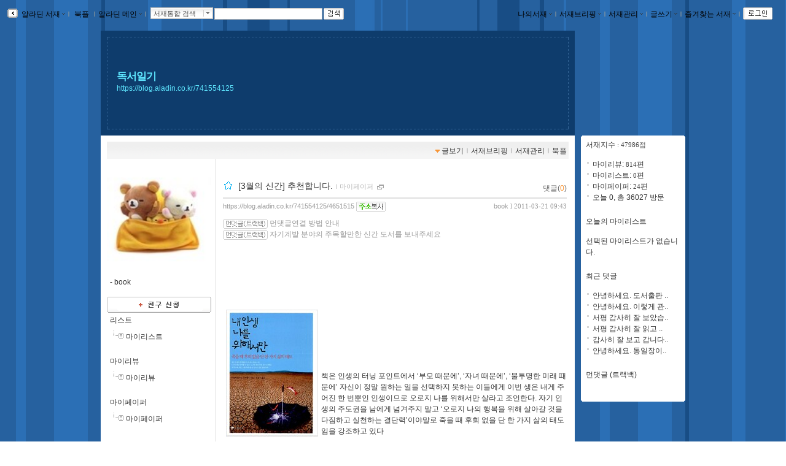

--- FILE ---
content_type: text/html; charset=utf-8
request_url: https://blog.aladin.co.kr/741554125/4651515
body_size: 98835
content:


<!DOCTYPE html PUBLIC "-//W3C//DTD XHTML 1.0 Transitional//EN" "http://www.w3.org/TR/xhtml1/DTD/xhtml1-transitional.dtd">
<html xmlns="http://www.w3.org/1999/xhtml">
<head id="ctl00_ctl00_MasterPageHead"><title>
	[알라딘서재][3월의 신간] 추천합니다.
</title><meta http-equiv="Content-Type" content="text/html; charset=UTF-8" />
    <script type="text/javascript" language="javascript" src="/js/prototype.js"></script>
    <script type="text/javascript" language="javascript" src="/js/common.js"></script>
    <script type="text/javascript" language="javascript" src="/js/swfobject.js"></script>
    <script type="text/javascript" language="javascript" src="/js/blog2.js?ver=20231010"></script>
    <script type="text/javascript" src="/js/alajax.js"></script>
    <script type="text/javascript" language="javascript" src="/js/ModalPopup.js"></script>   
    <script type="text/javascript" language="javascript" src="/js/mylistForm.js"></script> 
    <script type="text/javascript" language="javascript" src="/js/commentForm.js?ver=20081218"></script>
    <script type="text/javascript" language="javascript" src="/js/trackbackForm.js"></script>
   
    <script type="text/javascript" src="/js/jquery-1.4.2.min.js"></script>
    <script type="text/javascript">
        var $j = jQuery.noConflict();
    </script>
    <link rel="stylesheet" media="screen" type="text/css" href="/ucl_editor/css/skin/setting/layer.css" /> 

    <!-- 페이지에 필요한 스타일 시트 또는 자바스트립 링크 설정영역 -->
    
   <!-- Comment:::Three Menu Layout -->
   
    <!-- 검색엔진에서 페이퍼 저장되지 않도록 처리 //-->
    <meta name="robots" content="noarchive">
    
    <meta http-equiv="X-UA-Compatible" content="IE=Edge" /><meta name="viewport" content="width=device-width, initial-scale=1.0" /><meta name="title" content="[3월의 신간] 추천합니다." /><meta property="og:url" content="https://blog.aladin.co.kr/741554125/4651515" /><meta property="og:image" content="https://image.aladin.co.kr/product/886/17/cover200/8960864293_2.jpg" /><meta name="twitter:image" content="https://image.aladin.co.kr/product/886/17/cover200/8960864293_2.jpg" /><meta property="description" content="책은 인생의 터닝 포인트에서 ‘부모 때문에’, ‘자녀 때문에’, ‘불투명한 미래 때문에’ 자신이 정말 원하는 일을 선택하지 못하는 이들에게 이번 생은 내게 주어진 한 번뿐인 인생이..." /><meta property="og:description" content="책은 인생의 터닝 포인트에서 ‘부모 때문에’, ‘자녀 때문에’, ‘불투명한 미래 때문에’ 자신이 정말 원하는 일을 선택하지 못하는 이들에게 이번 생은 내게 주어진 한 번뿐인 인생이..." /><meta name="keywords" content="book,독서일기,알라딘서재" /><meta name="twitter:description" content="책은 인생의 터닝 포인트에서 ‘부모 때문에’, ‘자녀 때문에’, ‘불투명한 미래 때문에’ 자신이 정말 원하는 일을 선택하지 못하는 이들에게 이번 생은 내게 주어진 한 번뿐인 인생이..." /><meta property="og:type" content="article"/><meta property="og:site_name" content="알라딘서재"/><meta property="og:title" content="[3월의 신간] 추천합니다." /><meta name="twitter:card" content="summary" /><meta name="twitter:title" content="[3월의 신간] 추천합니다." /><meta name="twitter:url" content="https://blog.aladin.co.kr/741554125/4651515" /><link rel="canonical" href="https://blog.aladin.co.kr/741554125/4651515" />
    <script type="application/ld+json">{"@context": "https://schema.org","@type": "BlogPosting","image": [
            "https://image.aladin.co.kr/product/886/17/cover200/8960864293_2.jpg"
        ],"url": "https://blog.aladin.co.kr/741554125/4651515","dateCreated": "2011-03-21T09:43:00+09:00","datePublished": "2011-03-21T09:43:00+09:00","headline": "[3월의 신간] 추천합니다.","name": "[3월의 신간] 추천합니다.","description": "책은 인생의 터닝 포인트에서 ‘부모 때문에’, ‘자녀 때문에’, ‘불투명한 미래 때문에’ 자신이 정말 원하는 일을 선택하지 못하는 이들에게 이번 생은 내게 주어진 한 번뿐인 인생이...","identifier": "/741554125/4651515","author": {
            "@type": "Person",
            "name": "book",
            "url": "https://blog.aladin.co.kr/741554125"
        },"publisher": {
        "@type": "Organization",
        "name": "독서일기",
        "url": "https://blog.aladin.co.kr/town",
        "logo": {
           "@type": "ImageObject",
           "url": "https://image.aladin.co.kr/img/logo_big.jpg" 
         }
      },"mainEntityOfPage": {
            "@type": "WebPage",
            "@id": "https://blog.aladin.co.kr/741554125/4651515"
        },"isAccessibleForFree": true}</script>

   
    <script type="text/javascript" src="/js/jsdomain.js"></script>
    <link rel="stylesheet" type="text/css" href="/ucl_editor/css/paperview.css" /> 
    <script type="text/javascript">
        function toggleMoreLess(oid){
            $j('#' +oid).toggle();
        }

        //20170201 시스템공지
        //window.open('http://blog.aladin.co.kr/ucl_editor/blog/popup20170201.html', 'blog', 'toolbar=no,location=no,directories=no, status=no,menubar=no,scrollbars=yes,resizable=yes,width=410,height=235,top = 0,left=0');

    </script>
       <!--좋아요,리스트 레이어-->
        <script type="text/javascript" src="/bookple/js/book.js?ver=2026012108"></script>
        <link rel="stylesheet" type="text/css" href="/ucl_editor/css/bookple/pcBlog.css" /> 
        

<!--리스트 레이어-->
<div id="divDarkMask" style="display:none;border:solid 0px red">
    <div style="z-index: 100; position: fixed; top: 0px; width: 100%; height: 100%; background-color: #000; filter:alpha(opacity=30); opacity:0.3;"></div>
    <div id="divLayerBodyPosition" style="display:;z-index: 100; position: fixed; margin: 0 auto; width: 100%;  height: 0px; border:solid 0px blue;"> <!-- margin: 0 auto; center 정렬-->        <!---------------------------------------> 
           <!--유형1. 팝업리스트-->
           <div id="divLayerLoading" style="margin-left: auto; margin-right: auto;display:">
                <div class="layer_box3 box_shadow" style="border:0px red solid;background-color:white"> 
                    <span>Loading...</span>
                </div>
            </div>
            <div id="divLayerBody" style="display:none;"></div> 
           <!--//팝업리스트-->

           <!--유형2. 카렌더-->
            <div id="calendarLayer" class="layer_box"  style="border:solid 0px red;width:440px; z-index: 1100; position: fixed; top: 20%; left: 50%; margin: -100px 0px 0px -300px; display: none;""></div>
           <!--//카렌더-->
        <!--------------------------------------->
    </div>
</div>
<!--//리스트 레이어-->


       <!--//좋아요,리스트 레이어-->

   <script type="text/javascript">var blog_layout = 2;</script>
   <link rel="stylesheet" media="screen" type="text/css" href="/ucl_editor/css/skin/setting/Layout/three.css" />
 
    
    <style type="text/css">
        a.toplayer:link { color:#333; display:block; text-decoration:none; font-size:11px; }
        a.toplayer:visited {color:#333; display:block;text-decoration:none; font-size:11px; }
        a.toplayer:hover { background-color:#E8E8E8; color:#333; display:block;text-decoration:none; font-size:11px; }
    </style>
  
    <script type="text/javascript">
        //이미지 크게 보기
        function PopUpExpandImg(imgsrc) {
            $('imgShow').src = imgsrc;
            ModalPopup.show('imModalPopup', {});
            if ($('imgShow').width > 1000) { $('imgShow').width = 1000; }
            $('imModalPopup').style.width = $('imgShow').width + 'px';
            ModalPopup.hide('imModalPopup', {});
            ModalPopup.show('imModalPopup', {});
        }

        window.addEventListener('click', (e) => {
            if (e.target.id === 'maskBgImg') {
                ModalPopup.hide('imModalPopup', {});
            }
        });
   </script>
   
<style type='text/css'>@import url('/ucl_editor/css/skin/skin_default.css?ver=20260121');
@import url('/ucl_editor/css/skin/setting/font/Default.css?ver=20260121');
@import url('/ucl_editor/css/skin/setting/list/Default.css');
@import url('/ucl_editor/css/skin/setting/talk/Default.css');





#menu_link {background:url( 'http://image.aladin.co.kr/img/blog2/skin/default_01.gif'); margin: 0px 10px 0 10px;} #menu_link_space {padding-top: 10px; background-color: #FFFFFF;} #containerbody {background-color: #FFFFFF; } #titletopround {display:none;} #containertopround {display:none;} #containerbottomround {display:none;} 
 body{ background-color:#FFFFFF;background-image:url('http://image.aladdin.co.kr/img/blog2/skin/setting/bg/bgp_308_2.gif');background-repeat:repeat;} 
#header {background-color:;background-image:url('http://image.aladdin.co.kr/img/blog2/skin/setting/titlebg/tbg_308.gif');height:171px;background-repeat:no-repeat; } #headerTable td{ padding:10px 24px 10px 24px;vertical-align:middle; text-align:left; } #headerBorder { height:171px;} 
#header h1{ color:#5FE7FF;font-size:13pt;; line-height: 0.8em;}#hk { color:#5FE7FF;padding: 4px 0px 0px 0px;}
a.header:link { color:#5FE7FF;} 
a.header:visited  { color:#5FE7FF;} 
a.header:hover  { color:#FFFFFF;} 
a.hk:link  { color:#5FE7FF;} 
a.hk:visited  { color:#5FE7FF;} 
a.hk:hover  { color:#FFFFFF;} 

a.bg_none:link  { color:#000000;} 
a.bg_none:visited  { color:#000000;} 
a.bg_none:hover  { color:#000000;} 
.topcolor { color:#A5A49A;} 

.sidebar {margin-top:0px;}.sidebarbody{background-color:#FFFFFF;}.sidebarround{}
</style><link rel="alternate" type="application/rss+xml" title="독서일기 (book 서재)" href="https://blog.aladin.co.kr/741554125/rss" /></head>
<body id="BlogBody">
<!-- swf object를 이용하여 묻지않고 클립보드 복사 지원 st-->
<div id='flasharea'></div>
<script type="text/javascript">
    //클립보드복사 
    var so = new SWFObject("/js/cliputil.swf", "cliputil", "0", "0", "8", "#FFFFFF", true);
    so.addParam("allowScriptAccess", "always");
    so.write("flasharea");
</script>  
<!-- swf object를 이용하여 묻지않고 클립보드 복사 지원 end-->
<!-- form 태그의 id="BlogForm" 는 절대 변경 금지(skin fixed)-->
<form name="aspnetForm" method="post" action="./4651515" id="aspnetForm">
<div>
<input type="hidden" name="__EVENTTARGET" id="__EVENTTARGET" value="" />
<input type="hidden" name="__EVENTARGUMENT" id="__EVENTARGUMENT" value="" />
<input type="hidden" name="__VIEWSTATE" id="__VIEWSTATE" value="/[base64]/[base64]/[base64]/[base64]/E2h9JwGnRV" />
</div>

<script type="text/javascript">
//<![CDATA[
var theForm = document.forms['aspnetForm'];
if (!theForm) {
    theForm = document.aspnetForm;
}
function __doPostBack(eventTarget, eventArgument) {
    if (!theForm.onsubmit || (theForm.onsubmit() != false)) {
        theForm.__EVENTTARGET.value = eventTarget;
        theForm.__EVENTARGUMENT.value = eventArgument;
        theForm.submit();
    }
}
//]]>
</script>


<script src="/WebResource.axd?d=lsXCLjc7uulL8bkWRDneDDfYoU20taAeJfB3C26vOaRNKXs1XRGP-Zl9BZoTMQLYqZ5VfPEjz4JgN3RZ2lB_f2-bRgo1&amp;t=637110572437816177" type="text/javascript"></script>


<script src="/js/alajax.js" type="text/javascript"></script>
<script type="text/javascript">
//<![CDATA[

                function BookMark() {
                    this._name = "BookMark"; 
                    this._paperId = 0;
                    this._req = '';
                }
                
                BookMark.prototype = {
                    'succ' : function (isBookMark){
                        var els = [$('imgBookMark_'+this._paperId+'b'), $('imgBookMark_'+this._paperId+'s')];

                        for(var i=0; i<els.length; i++){
                            el = els[i];
                            if(!el) continue;
                            
                            if(isBookMark){
                                el.src = el.src.replace('off.gif', 'on.gif');
                                el.alt = '북마크해제';
                            } else {
                                el.src = el.src.replace('on.gif', 'off.gif');
                                el.alt = '북마크하기';
                            }
                        }
                    },
                    
                    'fail' : function (errMsg){
                        alert("실패하였습니다:\n" + errMsg);
                    },
                    
                    'setBookMark' : function (paperId){
                        try {
                            this._paperId = paperId;
                            var par = { 'paperId':paperId };

                            var succ = this.succ.bind(this);
                            var fail = this.fail.bind(this);
                            this._req = Alajax.invoke( "AP", "SetBookMark", par, succ, fail);
                        } catch(ex) {
                            alert('error:'+ex);
                        }
                    }          
                }
            //]]>
</script>

<script src="/js/pageLoadingMsg.js" type="text/javascript"></script>
<script src="/js/paperRecom.js?dummy=20130402" type="text/javascript"></script>
<script src="/js/goodsLayer.js?dummy=20150907" type="text/javascript"></script>
<script src="/ScriptResource.axd?d=htZB3dUYIPjT9mtXlOHViWQuvsBYSJ-_dleSB9n6Q3QnrtvRg3FyAcRpwgotOz8r5NXHo-XEAGpYOtPtKpexOUBmuPdLBwKhbG0w1cHwSyx9DjZC8oGEYqLF2dVu7Y7nGpRjK5QKrsYqLxfcMVe7QcLSumc1&amp;t=ffffffffe6d5a9ac" type="text/javascript"></script>
<script src="/ScriptResource.axd?d=-WYGG_0SzC1qV56l7FSDNrZ5ljZ4RquQQ9eHVbB5P5KSxT90j_V-HYwusUFIVxQzxrvz0wg_QKUX8zrw0IVnrBVnl133Cc_FoYkdKcyOyxReKyNyJrZri9PJhObsBWzeRmhB4h64bLKKENcM6dSxGjYlWGcuSZxntSAHj-Z2-hPYGj8u0&amp;t=ffffffffe6d5a9ac" type="text/javascript"></script>
<div id="imModalPopup" name="imModalPopup" style="display:none; padding:5px; height:350px;">
   <img id="imgShow"  style='cursor:pointer;' onclick="ModalPopup.hide('imModalPopup');" />
</div> 


<script type="text/javascript">
//<![CDATA[
Sys.WebForms.PageRequestManager._initialize('ctl00$ctl00$scriptManager', 'aspnetForm', [], [], [], 90, 'ctl00$ctl00');
//]]>
</script>


<!-- main contents start -->

    <div class="Topbar">
        <!-- top menu start -->
        
 
 <!--211.111.219.13//-->
  
 <script type="text/javascript">
    var IS_ALADDIN_VALIDLOGIN = false;
 </script>

<script language="javascript">
//	function DisplayShow(elName){    $(elName).style.display = "block";   }
//	function DisplayHide(elName){	 $(elName).style.display = "none";	  }
	
	function Target_Set(targetname, stname)
	{      
	    stname=stname.replace("&","&amp;");
	    
        if (targetname=='Line')
        {
	        $('SearchTarget').value = 'Talktalk';
	        $('st_name').innerHTML = '서재통합 검색';
        }
        else
        {
	        $('SearchTarget').value = targetname;
	        $('st_name').innerHTML = stname;
        }        
        Element.hide( $('ctl00_ctl00_Body_ucHeader_LayerSearch'));
        $('SearchWord').select();
        $('SearchWord').focus();
	}
    
    // 검색 - GET 방식으로 변경
    function QSSubmit()
    {     
        var url = "";
        url += "https://www.aladin.co.kr/search/wsearchresult.aspx";
        url += "?SearchTarget=" + $('SearchTarget').value;
        url += "&SearchWord=" + escape($('SearchWord').value);
         
		window.location = url;		
		return false;
	} 
</script>

<div class="Topbar" id="topbar" style="border:0px solid red;height:20px;">
    <div class="topbox" id="topbox">
        <div class="toggle" style="margin-top:2px;_margin-top:1px;">
            <a href="javascript:return false;" class="bg_none" onclick="javascript:toggleToolbar(); return false;">
                <img src="https://image.aladin.co.kr/img/blog2/button/topbar_open.gif" style="vertical-align:middle;" alt="툴바보이기" id="toolbarToggleButton" />
            </a>
        </div>
    </div>
    
    <div class="fl" id="topbox_1" style="display:none">
         <div id="divAladdin" class="fl" style="margin-top:2px;" onmouseover="Element.show( $('ctl00_ctl00_Body_ucHeader_LayerAladdin'));" onmouseout="Element.hide( $('ctl00_ctl00_Body_ucHeader_LayerAladdin'));">
            <a href="/town" class="bg_none" style="margin-top:3px;">&nbsp;알라딘 서재<img src="https://image.aladin.co.kr/img/blog2/skin/setting/toolbar/black//top_arrow.gif" class="BlogSkinToolbarEnabled" /></a><span class="topcolor">ｌ</span><br />
            <div id="ctl00_ctl00_Body_ucHeader_LayerAladdin" style="left:28px; position:absolute; display:none; margin-top:-3px;">
	
                <table width="115" border="0" cellspacing="0" cellpadding="0">
                    <tr>
                        <td width="6"><img src="https://image.aladin.co.kr/img/blog2/toplayer_c01.gif" width="6" height="6"></td>
                        <td background="https://image.aladin.co.kr/img/blog2/toplayer_bg01.gif"><img src="https://image.aladin.co.kr/img/common/space.gif" width="1" height="1"></td>
                        <td width="6"><img src="https://image.aladin.co.kr/img/blog2/toplayer_c02.gif" width="6" height="6"></td>
                    </tr>
                    <tr>
                    <td background="https://image.aladin.co.kr/img/blog2/toplayer_bg02.gif"><img src="https://image.aladin.co.kr/img/common/space.gif" width="1" height="1"></td>
                    <td>
                        <table width="100%" border="0" cellspacing="0" cellpadding="0" bgcolor="white">
                        <tr onMouseOver="this.style.backgroundColor='#E8E8E8'" onMouseOut="this.style.backgroundColor=''">
                            <td height="18"><a class="toplayer" href="/town/expert/library">&nbsp;명예의 전당</a></td>
                        </tr>
                        <tr onMouseOver="this.style.backgroundColor='#E8E8E8'" onMouseOut="this.style.backgroundColor=''">
                            <td height="18"><a class="toplayer" href="http://www.aladin.co.kr/shop/book/wbloggerbestseller.aspx">&nbsp;블로거 베스트셀러</a></td>
                        </tr>
                         
                        
                        
                        
                        <tr onMouseOver="this.style.backgroundColor='#E8E8E8'" onMouseOut="this.style.backgroundColor=''">
                            <td height="18"><hr style='border-top:0.1px solid #dadada;' size='0' width="92%" /></td>
                        </tr>
                        <tr onMouseOver="this.style.backgroundColor='#E8E8E8'" onMouseOut="this.style.backgroundColor=''">
                            <td height="18"><a class="toplayer" href="/town/contents/review">&nbsp;최근 서재글</a></td>
                        </tr>
                        <tr onMouseOver="this.style.backgroundColor='#E8E8E8'" onMouseOut="this.style.backgroundColor=''">
                            <td height="18"><a class="toplayer" href="/town/winner">&nbsp;이달의 당선작</a></td>
                        </tr>
                        <tr onMouseOver="this.style.backgroundColor='#E8E8E8'" onMouseOut="this.style.backgroundColor=''">
                            <td height="18"><a class="toplayer" href="/town/tag">&nbsp;인기태그</a></td>
                        </tr>
                        </table>                        
                    </td>
                    <td background="https://image.aladin.co.kr/img/blog2/toplayer_bg03.gif"><img src="https://image.aladin.co.kr/img/common/space.gif" width="1" height="1"></td>
                    </tr>
                    <tr>
                        <td><img src="https://image.aladin.co.kr/img/blog2/toplayer_c03.gif" width="6" height="6"></td>
                        <td background="https://image.aladin.co.kr/img/blog2/toplayer_bg04.gif"><img src="https://image.aladin.co.kr/img/common/space.gif" width="1" height="1"></td>
                        <td><img src="https://image.aladin.co.kr/img/blog2/toplayer_c04.gif" width="6" height="6"></td>
                    </tr>
                  </table>
                  
                  
                  
                
                
                <!--
                <table cellpadding="0" cellspacing="0" width="100%" class="LayerTownBlog" ><tr><td>
                     <ul>
                        <li><a class="gl3" href="/town/expert/library">&nbsp;명예의 전당</a></li>
                        <li><a class="gl3" href="http://www.aladdin.co.kr/shop/book/wbloggerbestseller.aspx">&nbsp;블로거 베스트셀러</a></li>
                        <li><a class="gl3" href="/town/themecafe">&nbsp;테마카페</a></li>
                        <li><hr style='border-top:0.1px solid #dadada;' size='0' width="92%" /></li>
                        <li><a class="gl3" href="/town/contents/review">&nbsp;최근 서재글</a></li>
                        <li><a class="gl3" href="/town/winner">&nbsp;이주의 당선작</a></li>
                        <li><a class="gl3" href="/town/tag">&nbsp;인기태그</a></li>
                     </ul>
                </td></tr>
                </table>
                <table class="LayerTownBlogbt">
                <tr><td></td></tr>
                </table>          
                -->
                    
            
</div>
        </div> 
       
        <div id="divBookple" class="fl" style="margin-top:2px;">
            <a href="https://bookple.aladin.co.kr/newsfeed" class="bg_none" style="margin-top:3px;">&nbsp;북플&nbsp;</a><span class="topcolor">ｌ</span>
        </div>

        
     
   
        
        
        <div id="divDirect" onload="setMarginTop(this);" class="fl" onmouseover="Element.show( $('ctl00_ctl00_Body_ucHeader_LayerDirect'));" onmouseout="Element.hide( $('ctl00_ctl00_Body_ucHeader_LayerDirect'));" onclick="blur();">
            <a href="http://www.aladin.co.kr" class="bg_none" >알라딘 메인<img src="https://image.aladin.co.kr/img/blog2/skin/setting/toolbar/black//top_arrow.gif" class="BlogSkinToolbarEnabled" /></a><span class="topcolor">ｌ</span><br /> 
            <div id="ctl00_ctl00_Body_ucHeader_LayerDirect" style="left:260x; position:absolute; display:none; margin-top:-3px;">
	
                <table cellpadding="0" cellspacing="0" width="100%" class="LayerMyBlog"><tr><td>
                     <ul>
                        <li><a class="gl3" href="https://www.aladin.co.kr/home/wbookmain.aspx">&nbsp;국내도서</a></li>
                        <li><a class="gl3" href="https://www.aladin.co.kr/home/webookmain.aspx">&nbsp;전자책</a></li>
                         <li><a class="gl3" href="https://www.aladin.co.kr/home/wforeignmain.aspx">&nbsp;외국도서</a></li><li><a class="gl3" href="https://www.aladin.co.kr/home/wonlymain.aspx">&nbsp;알라딘굿즈</a></li>
                        <li><a class="gl3" href="https://www.aladin.co.kr/home/wusedshopmain.aspx">&nbsp;온라인중고</a></li>      
                        <li><a class="gl3" href="http://off.aladin.co.kr/usedstore/wgate.aspx">&nbsp;중고매장</a></li>
                        <li><a class="gl3" href="https://www.aladin.co.kr/home/wmusicmain.aspx">&nbsp;음반</a></li>
                        <li><a class="gl3" href="https://www.aladin.co.kr/home/wdvdmain.aspx">&nbsp;블루레이</a></li>
                        <li><a class="gl3" href="https://www.aladin.co.kr/home/wcoffeemain.aspx">&nbsp;커피</a></li>
                        
                        <!--li><a class="gl3" href="https://www.aladin.co.kr/home/wbeautymain.aspx">&nbsp;화장품</a></li>
                        <li><a class="gl3" href="https://www.aladin.co.kr/home/wgiftmain.aspx">&nbsp;GIFT</a></li-->
                        
                        <li><hr style='border-top:0.1px solid #dadada;' size='0' width="90%" /></li>
                        <li><a class="gl3" href="http://www.aladin.co.kr/shop/wbasket.aspx">&nbsp;장바구니</a></li>
                        <li><a class="gl3" href="https://www.aladin.co.kr/account/wmaininfo.aspx?pType=OrdersHistoryList">&nbsp;주문조회</a></li>
                        <li><a class="gl3" href="https://www.aladin.co.kr/account/wmaininfo.aspx?pType=MyAccount">&nbsp;나의계정</a></li>
                        <li><a class="gl3" href="https://www.aladin.co.kr/cs_center/wcs_main.aspx">&nbsp;고객센터</a></li>
                        <li><a class="gl3" href="https://www.aladin.co.kr/jiny/wmain.aspx">&nbsp;추천마법사</a></li>
                     </ul>
                </td></tr>
                </table>
                <table class="LayerMyBlogbt">
                <tr><td></td></tr>
                </table>                
                
            
</div>
        </div>
        
        <div class="fulldownbox" onmouseover="Element.show( $('ctl00_ctl00_Body_ucHeader_LayerSearch'));" onmouseout="Element.hide( $('ctl00_ctl00_Body_ucHeader_LayerSearch'));" style="cursor: hand">
            <div id="st_name" class="fl">서재통합 검색</div>
            <div id="st_image" class="fr" style="padding-top:1px;">
                <a href="javascript:return false;" class="bg_none"><img src="https://image.aladin.co.kr/img/blog2/button/front_down.gif" style="vertical-align: bottom" /></a>
            </div><br />
            <div id="ctl00_ctl00_Body_ucHeader_LayerSearch" style="position:relative; display:none; margin-top:-0px; margin-left:-5px;">
	
                <table cellpadding="0" cellspacing="0" width="100%" class="LayerSearch"><tr><td>
                    <ul><li><A class="gl3" href="javascript:Target_Set('All','통합검색');">&nbsp;통합검색</A></li><li><A class="gl3" href="javascript:Target_Set('Book','국내도서');">&nbsp;국내도서</A></li><li><A class="gl3" href="javascript:Target_Set('Foreign','외국도서');">&nbsp;외국도서</A></li><li><A class="gl3" href="javascript:Target_Set('EBook','전자책');">&nbsp;전자책</A></li><li><A class="gl3" href="javascript:Target_Set('Max','만권당');">&nbsp;만권당</A></li><li><A class="gl3" href="javascript:Target_Set('Gift','알라딘굿즈');">&nbsp;알라딘굿즈</A></li><li><A class="gl3" href="javascript:Target_Set('Used','온라인중고');">&nbsp;온라인중고</A></li><li><A class="gl3" href="javascript:Target_Set('UsedStore','중고매장');">&nbsp;중고매장</A></li><li><A class="gl3" href="javascript:Target_Set('Coffee','커피');">&nbsp;커피</A></li><li><A class="gl3" href="javascript:Target_Set('Music','음반');">&nbsp;음반</A></li><li><A class="gl3" href="javascript:Target_Set('DVD','블루레이');">&nbsp;블루레이</A></li><li><span class="sb_g2" style="width:100%;">-----------</span></li><li><A class="gl3" href="javascript:Target_Set('Talktalk','서재검색');">&nbsp;서재검색</A></li><li><A class="gl3" href="javascript:Target_Set('Tag','서재태그');">&nbsp;서재태그</A></li><li><A class="gl3" href="javascript:Target_Set('MyReview','마이리뷰');">&nbsp;마이리뷰</A></li><li><A class="gl3" href="javascript:Target_Set('MyList','마이리스트');">&nbsp;마이리스트</A></li><li><A class="gl3" href="javascript:Target_Set('MyPaper','마이페이퍼');">&nbsp;마이페이퍼</A></li><li><A class="gl3" href="javascript:Target_Set('MyLibrary','서재');">&nbsp;서재</A></li></ul>
                </td></tr>
                </table>
                <table class="LayerSearchbt">
                <tr><td></td></tr>
                </table>
            
</div>
        </div>
        <div class="fl" id="divSearchBtn">
            <table cellpadding="0" cellspacing="0"><tr><td width="2"></td><td>
            <INPUT id="SearchTarget" type="hidden" value="Talktalk" />
            <INPUT id="SearchWord"   type="text" class="box" size="20" onkeypress="if (event.keyCode == 13) { return QSSubmit(); }" /><a href="javascript:return false;" class="bg_none" ><img src="https://image.aladin.co.kr/img/blog2/button/top_search.gif" style="vertical-align:top;" hspace="2" alt="검색" onclick=" return QSSubmit();" /></a>
          </td></tr></table>
        </div>
    </div>

    
    <div class="right" id="topbox_2" style="display:none">
    <table cellpadding="0" cellspacing="0"><tr>
    <td>
        
        <div class="fl" style="margin-top:2px;" onmouseover="Element.show( $('ctl00_ctl00_Body_ucHeader_LayerMyBlog'));" onmouseout="Element.hide( $('ctl00_ctl00_Body_ucHeader_LayerMyBlog'));" onclick="blur();">
            <a href="https://blog.aladin.co.kr/MyBlog" class="bg_none" >나의서재<img src="https://image.aladin.co.kr/img/blog2/skin/setting/toolbar/black//top_arrow.gif" class="BlogSkinToolbarEnabled" /></a><span class="topcolor">ｌ</span><br />
            <div id="ctl00_ctl00_Body_ucHeader_LayerMyBlog" style="right:375px; position:absolute; display:none; margin-top:0px;">
	
                <table width="110" cellpadding="0" cellspacing="0" class="LayerMyBlog"><tr><td>
                    <ul>
                        <li><a class="g13" href="https://blog.aladin.co.kr/MyBlog/paper/main">전체글보기</a></li>
                        <li><a class="g13" href="https://blog.aladin.co.kr/MyBlog/savelist">보관리스트</a></li>
                        <li><a class="g13" href="https://blog.aladin.co.kr/MyBlog/orderlist">구매리스트</a></li>
                        <li><a class="g13" href="https://blog.aladin.co.kr/MyBlog/guestbook">방명록</a></li>            
                        
                    </ul>
                </td></tr>
                </table>
                <table class="LayerMyBlogbt">
                <tr><td></td></tr>
                </table>
            
</div>
        </div>
    </td>
    <td>
        
        <div class="fl" style="margin-top:2px;" onmouseover="Element.show( $('ctl00_ctl00_Body_ucHeader_LayerMyBreifing'));" onmouseout="Element.hide( $('ctl00_ctl00_Body_ucHeader_LayerMyBreifing'));" onclick="blur();">
            <a href="/MyBlog/briefing/main" class="bg_none" >서재브리핑<img src="https://image.aladin.co.kr/img/blog2/skin/setting/toolbar/black//top_arrow.gif" class="BlogSkinToolbarEnabled" /></a><span class="topcolor">ｌ</span><br />
            <div id="ctl00_ctl00_Body_ucHeader_LayerMyBreifing" style="right:270px; position:absolute; display:none; margin-top:0px;">
	
                <table width="115" border="0" cellspacing="0" cellpadding="0">
                    <tr>
                        <td width="6"><img src="https://image.aladin.co.kr/img/blog2/toplayer_c01.gif" width="6" height="6"></td>
                        <td background="https://image.aladin.co.kr/img/blog2/toplayer_bg01.gif"><img src="https://image.aladin.co.kr/img/common/space.gif" width="1" height="1"></td>
                        <td width="6"><img src="https://image.aladin.co.kr/img/blog2/toplayer_c02.gif" width="6" height="6"></td>
                    </tr>
                    <tr>
                    <td background="https://image.aladin.co.kr/img/blog2/toplayer_bg02.gif"><img src="https://image.aladin.co.kr/img/common/space.gif" width="1" height="1"></td>
                    <td>
                        <table width="100%" border="0" cellspacing="0" cellpadding="0" bgcolor="white">
                        <tr onMouseOver="this.style.backgroundColor='#E8E8E8'" onMouseOut="this.style.backgroundColor=''">
                            <td height="18"><a class="toplayer" href="/MyBlog/briefing/jjim">찜한 글</a></td>
                        </tr>
                        <tr onMouseOver="this.style.backgroundColor='#E8E8E8'" onMouseOut="this.style.backgroundColor=''">
                            <td height="18"><a class="toplayer" href="/MyBlog/briefing/favoriteLibraryBriefing">즐겨찾는 서재</a></td>
                        </tr>
                        <tr onMouseOver="this.style.backgroundColor='#E8E8E8'" onMouseOut="this.style.backgroundColor=''">
                            <td height="18"><a class="toplayer" href="/MyBlog/briefing/commentByMe">내가 남긴 댓글</a></td>
                        </tr>
                        <tr onMouseOver="this.style.backgroundColor='#E8E8E8'" onMouseOut="this.style.backgroundColor=''">
                            <td height="18"><a class="toplayer" href="/MyBlog/briefing/commentByOthers">누군가가 남긴 댓글</a></td>
                        </tr>
                        <tr onMouseOver="this.style.backgroundColor='#E8E8E8'" onMouseOut="this.style.backgroundColor=''">
                            <td height="18"><a class="toplayer" href="/MyBlog/briefing/trackback">먼댓글 브리핑</a></td>
                        </tr>
                        </table>                        
                    </td>
                    <td background="https://image.aladin.co.kr/img/blog2/toplayer_bg03.gif"><img src="https://image.aladin.co.kr/img/common/space.gif" width="1" height="1"></td>
                    </tr>
                    <tr>
                        <td><img src="https://image.aladin.co.kr/img/blog2/toplayer_c03.gif" width="6" height="6"></td>
                        <td background="https://image.aladin.co.kr/img/blog2/toplayer_bg04.gif"><img src="https://image.aladin.co.kr/img/common/space.gif" width="1" height="1"></td>
                        <td><img src="https://image.aladin.co.kr/img/blog2/toplayer_c04.gif" width="6" height="6"></td>
                    </tr>
                  </table>
            
</div>
        </div>
    </td>
    <td>
        
        <div class="fl" style="margin-top:2px;" onmouseover="Element.show( $('ctl00_ctl00_Body_ucHeader_LayerManage'));" onmouseout="Element.hide( $('ctl00_ctl00_Body_ucHeader_LayerManage'));" onclick="blur();">
            <a href="/MyBlog/manage/main" class="bg_none" >서재관리<img src="https://image.aladin.co.kr/img/blog2/skin/setting/toolbar/black//top_arrow.gif" class="BlogSkinToolbarEnabled" /></a><span class="topcolor">ｌ</span><br />
            <div id="ctl00_ctl00_Body_ucHeader_LayerManage" style="right:200px; position:absolute; display:none; margin-top:0px;">
	
                <table width="110" border="0" cellspacing="0" cellpadding="0">
                    <tr>
                        <td width="6"><img src="https://image.aladin.co.kr/img/blog2/toplayer_c01.gif" width="6" height="6"></td>
                        <td background="https://image.aladin.co.kr/img/blog2/toplayer_bg01.gif"><img src="https://image.aladin.co.kr/img/common/space.gif" width="1" height="1"></td>
                        <td width="6"><img src="https://image.aladin.co.kr/img/blog2/toplayer_c02.gif" width="6" height="6"></td>
                    </tr>
                    <tr>
                    <td background="https://image.aladin.co.kr/img/blog2/toplayer_bg02.gif"><img src="https://image.aladin.co.kr/img/common/space.gif" width="1" height="1"></td>
                    <td>	
                        <table width="100%" border="0" cellspacing="0" cellpadding="0" bgcolor="white">
                        <tr onMouseOver="this.style.backgroundColor='#E8E8E8'" onMouseOut="this.style.backgroundColor=''">
                            <td height="18"><a class="toplayer" href="/MyBlog/manage/basicinfo">나의 정보</a></td>
                        </tr>
                        <tr onMouseOver="this.style.backgroundColor='#E8E8E8'" onMouseOut="this.style.backgroundColor=''">
                            <td height="18"><a class="toplayer" href="/MyBlog/manage/categoryinfo?catinfopage=mypaper">카테고리 관리</a></td>
                        </tr>
                        <tr onMouseOver="this.style.backgroundColor='#E8E8E8'" onMouseOut="this.style.backgroundColor=''">
                            <td height="18"><a class="toplayer" href="/MyBlog/manage/LayoutMenu">레이아웃/메뉴</a></td>
                        </tr>
                        <tr onMouseOver="this.style.backgroundColor='#E8E8E8'" onMouseOut="this.style.backgroundColor=''">
                            <td height="18"><a class="toplayer" href="/MyBlog/manage/SetSkin">스킨/디자인</a></td>
                        </tr>
                        <tr onMouseOver="this.style.backgroundColor='#E8E8E8'" onMouseOut="this.style.backgroundColor=''">
                            <td height="18"><a class="toplayer" href="/MyBlog/manage/favoriteLibray">친구</a></td>
                        </tr>
                        <tr onMouseOver="this.style.backgroundColor='#E8E8E8'" onMouseOut="this.style.backgroundColor=''">
                            <td height="18"><a class="toplayer" href="/MyBlog/manage/todaymylist">오늘의 마이리스트</a></td>
                        </tr>
                        
                        <tr onMouseOver="this.style.backgroundColor='#E8E8E8'" onMouseOut="this.style.backgroundColor=''">
                            <td height="18"><a class="toplayer" href="/MyBlog/manage/statisticvisit">방문자 통계</a></td>
                        </tr>
                        </table>
                    </td>
                    <td background="https://image.aladin.co.kr/img/blog2/toplayer_bg03.gif"><img src="https://image.aladin.co.kr/img/common/space.gif" width="1" height="1"></td>
                    </tr>
                    <tr>
                        <td><img src="https://image.aladin.co.kr/img/blog2/toplayer_c03.gif" width="6" height="6"></td>
                        <td background="https://image.aladin.co.kr/img/blog2/toplayer_bg04.gif"><img src="https://image.aladin.co.kr/img/common/space.gif" width="1" height="1"></td>
                        <td><img src="https://image.aladin.co.kr/img/blog2/toplayer_c04.gif" width="6" height="6"></td>
                    </tr>
                </table>
            
</div>
        </div>
    </td>

    <td>    
        
        <div class="fl" style="margin-top:2px;" onmouseover="Element.show( $('ctl00_ctl00_Body_ucHeader_LayerPost'));" onmouseout="Element.hide( $('ctl00_ctl00_Body_ucHeader_LayerPost'));" onclick="blur();">
            <a href="https://blog.aladin.co.kr/MyBlog/newPaper/MyPaper " class="bg_none" >글쓰기<img src="https://image.aladin.co.kr/img/blog2/skin/setting/toolbar/black/top_arrow.gif" class="BlogSkinToolbarEnabled" /></a><span class="topcolor">ｌ</span><br />
            <div id="ctl00_ctl00_Body_ucHeader_LayerPost" style="right:169px; position:absolute; display:none; margin-top:0px;">
	
                <table cellpadding="0" cellspacing="0" class="LayerMyBlog"><tr><td>
                    <ul>
                        <li><a class="gl3" href="https://blog.aladin.co.kr/MyBlog/newPaper/MyReview ">리뷰</a></li>
                        <li><a class="gl3" href="https://blog.aladin.co.kr/MyBlog/newPaper/MyPaper ">마이페이퍼</a></li>
                        <li><a class="gl3" href="https://blog.aladin.co.kr/MyBlog/newPaper/MyList ">마이리스트</a></li>
                    </ul>
                </td></tr>
                </table>
                <table class="LayerMyBlogbt">
                <tr><td></td></tr>
                </table>
            
</div>
        </div>
    </td>
    <td>    
        
        <script type="text/javascript">
            function fn_header_favorite_show()
            {
                if($j('#ctl00_ctl00_Body_ucHeader_LayerFavorite').length>0)
                    $j('#ctl00_ctl00_Body_ucHeader_LayerFavorite').show();
                if($j('#ctl00_ctl00_Body_ucHeader_LayerFavorite4Login').length>0)
                    $('ctl00_ctl00_Body_ucHeader_LayerFavorite4Login').show();

            }
            function fn_header_favorite_hide()
            {
                if($j('#ctl00_ctl00_Body_ucHeader_LayerFavorite').length>0)
                    $j('#ctl00_ctl00_Body_ucHeader_LayerFavorite').hide();
                if($j('#ctl00_ctl00_Body_ucHeader_LayerFavorite4Login').length>0)
                    $('ctl00_ctl00_Body_ucHeader_LayerFavorite4Login').hide();
            }
        </script> 

        <div class="fl" style="margin-top:2px;" onmouseover="fn_header_favorite_show();" onmouseout="fn_header_favorite_hide();" onclick="blur();">
            <a href="javascript:return false;" class="bg_none" onfocus="blur();" >즐겨찾는 서재<img src="https://image.aladin.co.kr/img/blog2/skin/setting/toolbar/black//top_arrow.gif" class="BlogSkinToolbarEnabled" /></a><span class="topcolor">ｌ</span><br />
            
            <div id="ctl00_ctl00_Body_ucHeader_LayerFavorite" style="right:74px; position:absolute; display:none; margin-top:0px;">
	
                <table cellpadding="0" cellspacing="0"><tr><td>
                    
                </td></tr></table>
                
                <table class="FavorListbt" style="display:none"><tr><td></td></tr></table>
            
</div>
            
            <div id="ctl00_ctl00_Body_ucHeader_LayerFavorite4Login" style="right:74px; position:absolute; display:none; margin-top:-3px;">
	                
                <table cellpadding="0" cellspacing="0"><tr><td>
                    <div class="FavorList">                        
                        <ul><li>
                            <a href="javascript:return false;" onclick="LoginPopUp();return false;"><img src="https://image.aladin.co.kr/img/blog2/fa_text01_1.gif " border="0" /></a>
                        </li></ul>
                    </div>
                </td></tr></table>
                
                <table class="FavorListbt" style="display:block"><tr><td></td></tr></table>
            
</div>
            
        </div>
    </td>
    <td width="60" align="center">    
        
        <div id="ctl00_ctl00_Body_ucHeader_pnLogin">
	
        <div class="fl">
            
                <a href="#" class="bg_none" onclick="LoginPopUp();return false;"><img src="https://image.aladin.co.kr/img/blog2/button/top_login.gif" title="로그인" alt="" /></a>
            
        </div>
        
</div>
    </td>
    </tr></table>
    </div>  
</div>

<script type="text/javascript">
    var toolbarVisible = getCookie('toolbarVisible');
    if(toolbarVisible!='f'){
        Element.show('topbox_1');
        Element.show('topbox_2');
        
        toolbarToggleButton = $('toolbarToggleButton');
        toolbarToggleButton.src = 'https://image.aladin.co.kr/img/blog2/button/topbar_close.gif';
        toolbarToggleButton.alt = '툴바감추기';
        toolbarToggleButton.title = '툴바감추기';        
    }
    
    // 브라우저별 헤더 위치 조정
    if(isIE7) {	    

	    $('divDirect').style.marginTop = "2px";
	    //$('divStory').style.marginTop = "2px";
	    // $('divStore').style.marginTop = "2px";
	    $('st_image').style.marginTop = "-1px";
    }
	else if(isGecko) {	    
	    $('divDirect').style.marginTop = "2px";
	    //$('divStory').style.marginTop = "2px";
	    //$('divStore').style.marginTop = "2px";
	    $('SearchWord').style.marginTop = "1px";
	    $('divSearchBtn').style.marginTop = "-1px;";
	    
	    $('topbar').style.paddingBottom="15px;";
    }
	else if(isIE) {        
        $('divDirect').style.marginTop = "4px";
        //$('divStory').style.marginTop = "4px";
        //$('divStore').style.marginTop = "4px";
        $('divAladdin').style.marginTop = "4px";
    }
	
</script>






        <!-- top menu end -->
    </div>
    
    <div class="space"> </div>
    <!-- main contents start -->
    <div class="Twrap">
         <div id="titletopround"><img src="http://image.aladdin.co.kr/img/blog2/skin/setting/font/default/top_round.gif" /></div>
         
 <div id="headerBorder"  onClick="javascript:location.href='https://blog.aladin.co.kr/741554125'"   style="cursor:pointer;">
     <div id="header">
        <table id="headerTable" cellpadding="0" cellpadding="0" border="0" width="100%" height="100%">
            <tr>
               <td class="headerTD">
                   <div>
                     <h1><a href="https://blog.aladin.co.kr/741554125" class="header" >독서일기</a></h1>
                     <div id="hk"><a href="https://blog.aladin.co.kr/741554125" class="hk" >https://blog.aladin.co.kr/741554125</a></div>
                   </div>
               </td>
            </tr>
        </table>
     </div>
 </div>

    </div>
    <div class="Twrap">
        
        <div id="container">
              <div id="containertopround"><img src="http://image.aladdin.co.kr/img/blog2/skin/setting/font/default/top_round.gif" /></div>
              
              <div id="containerbody"> 
                  <div id="menu_link_space"></div>
                  
<div id="menu_link">
    <img src='https://image.aladin.co.kr/img/blog2/menulink_ar.gif' class='BlogSkinEnabled' style='vertical-align:middle;'> <a id="ctl00_ctl00_Body_blogMngMenu_Paper" class="menu_link" href="https://blog.aladin.co.kr/741554125">글보기</a>ｌ<a class="menu_link" href="#" onclick="if( confirm('서재의 주인-book님만 사용할 수 있는 메뉴입니다. 로그인 하시겠습니까?')) LoginPopUp();return false;" >서재브리핑</a>ｌ<a class="menu_link" href="#" onclick="if( confirm('서재의 주인-book님만 사용할 수 있는 메뉴입니다. 로그인 하시겠습니까?')) LoginPopUp();return false;" >서재관리</a>ｌ<a class="menu_link" href="#" onclick="if( confirm('로그인후 이용 가능 합니다. 로그인 하시겠습니까?')) LoginPopUp();return false;" >북플</a>
   
</div>
      

      	        
                  <div class="menubar" >
	                  <div class="padding8"></div>
      	            
	                  <!--사용자 정보 -->
	                  
<div class="image"><img id="ctl00_ctl00_Body_blogUserProfile_imgFace" onclick="PopUpExpandImg(this.src)" src="//image.aladin.co.kr/Community/myface/pt_741554125396936.jpg" style="width:170px;border-width:0px;" /></div>

      	           
	                  <!-- 쓰기 버튼 -->
	                  



<div class="owner" style="word-break:break-all;">
     - <span class="bold">book</span>
     
     <br/>
</div> 



<div>    
        
     <script type="text/javascript" src="/js/friend.js?dummy=20260121" ></script> 
     <img src="https://image.aladin.co.kr/img/blog2/button/ad_friend1.gif" onclick="LoginPopUp();" style="cursor:pointer;" >
   
</div>
<div> 
   
</div> 
 




	                  
	                  

      	          
      	            
	                   <!-- 블로그 마이리스트 메뉴 -->
	                  
 
 <!-- 카테고리 분류 마이리스트 -->
 <div class="titlebar"><h3><a href="/741554125/group/10761128">리스트</a></h3></div><div class="listbox"><table cellpadding="0" cellspacing="0"><tr>   <td  valign='top'><img src="https://image.aladin.co.kr/img/blog2/icon/tab_treed_end.gif" alt="" valign="top" /></td>  <td><a href="/741554125/category/17818469?communitytype=MyList">마이리스트</a></td>  </tr></table></div>
<br />	
      	          
      	           
	                  <!-- 블로그 마이리뷰 메뉴 -->
	                  
      	          
      	            
	                  <!-- 블로그 마이페이퍼 메뉴 -->
	                  

<!-- 카테고리 분류 = 마이페이퍼 -->
<div class="titlebar"><h3><a href="/741554125/group/10761129">마이리뷰</a></h3></div><div class="listbox"><table cellpadding="0" cellspacing="0"><tr>   <td  valign='top'><img src="https://image.aladin.co.kr/img/blog2/icon/tab_treed_end.gif" alt="" valign="top" /></td>  <td><a href="/741554125/category/17818471?communitytype=MyPaper">마이리뷰</a></td>  </tr></table></div><br/><div class="titlebar"><h3><a href="/741554125/group/10761130">마이페이퍼</a></h3></div><div class="listbox"><table cellpadding="0" cellspacing="0"><tr>   <td  valign='top'><img src="https://image.aladin.co.kr/img/blog2/icon/tab_treed_end.gif" alt="" valign="top" /></td>  <td><a href="/741554125/category/17818470?communitytype=MyPaper">마이페이퍼</a></td>  </tr></table></div><br/>

<br />	

      	           
      	            
	                   <!-- 방명록 마이페이퍼 메뉴 -->
	                  			 
<!-- 카테고리 분류 방명록 -->
<div class="titlebar"><h3><a href="/741554125/category/17818466">방명록</a></h3></div>
<br />	


      	          
                  	
                      <!--카테고리 분류 태그구름-->
                      
<div class="titlebar">
    <h3><a href="https://blog.aladin.co.kr/741554125/tag">서재 태그</a> </h3>
</div>
 <div class="cloudbox" style="word-break:break-all;">
   <ul>
       <div id="ctl00_ctl00_Body_blogTagClouds_tagCloud">
	<a href="https://blog.aladin.co.kr/741554125/tag/내년계획" rel="tag" class="cloud4">내년계획</a> <a href="https://blog.aladin.co.kr/741554125/tag/두뇌에너지" rel="tag" class="cloud4">두뇌에너지</a> <a href="https://blog.aladin.co.kr/741554125/tag/매직타임" rel="tag" class="cloud4">매직타임</a> <a href="https://blog.aladin.co.kr/741554125/tag/성과" rel="tag" class="cloud4">성과</a> <a href="https://blog.aladin.co.kr/741554125/tag/시간관리" rel="tag" class="cloud4">시간관리</a> <a href="https://blog.aladin.co.kr/741554125/tag/업무극대화" rel="tag" class="cloud4">업무극대화</a> <a href="https://blog.aladin.co.kr/741554125/tag/인재" rel="tag" class="cloud4">인재</a> <a href="https://blog.aladin.co.kr/741554125/tag/자기계발" rel="tag" class="cloud4">자기계발</a> <a href="https://blog.aladin.co.kr/741554125/tag/추천책" rel="tag" class="cloud4">추천책</a> <a href="https://blog.aladin.co.kr/741554125/tag/컨디션" rel="tag" class="cloud4">컨디션</a> <a href="https://blog.aladin.co.kr/741554125/tag/프라임타임" rel="tag" class="cloud4">프라임타임</a> <a href="https://blog.aladin.co.kr/741554125/tag/효율" rel="tag" class="cloud4">효율</a> 
</div>
    </ul>
 </div>
<div style="text-align:right;"><a href="https://blog.aladin.co.kr/741554125/tag" class="bg_none"><img src="https://image.aladin.co.kr/img/blog2/tagmore.gif" alt="more" /></a></div>
<br />

                  
                    
                      <!--카테고리 분류 달력-->
                      
<script type="text/javascript"> 

    var custkey = '2859228';
    function showBlogCalendar() {
        var today, year, month;
        today = new Date();
        year = today.getFullYear();
        month = today.getMonth(); 
        setYearMonth_Blog(year, month+1);
        
        callBlogCalendar(year, month+1);
    }
    
    function succ_blogCalendar(){
        //alert('성공했지만, 결과는 없습니다');
    }
    
    function fail_blogCalendar(resdata){
        // 실패시 달력 자체를 감춰버리기
        $('blogCalendar').style.display = "none";
        //alert("fail:" + resdata);
    }
    
    function prevMonth_Blog()
    {
        var year = $('blogCalendar_linkYear').innerHTML;
        var month = $('blogCalendar_linkMonth').innerHTML - 1;
        if(month == 0) { month = 12; year = $('blogCalendar_linkYear').innerHTML - 1; }
        setYearMonth_Blog(year, month);
        
        callBlogCalendar(year, month);
    }
    
    function nextMonth_Blog()
    {
        var year = $('blogCalendar_linkYear').innerHTML;
        var month = eval($('blogCalendar_linkMonth').innerHTML)+1;
        if(month == 13) { month = 1; year = eval($('blogCalendar_linkYear').innerHTML) + 1; }
        setYearMonth_Blog(year, month);

        callBlogCalendar(year, month);
    }
    
    function setYearMonth_Blog(year, month)
    {
        $('blogCalendar_linkYear').innerHTML = year;
        $('blogCalendar_linkMonth').innerHTML = month;
    }
    
    function callBlogCalendar(year, month)
    {
        var param = { custkey:custkey, year:year, month:month, type:'blogcalendar' };
        req = Alajax.updaterPage('blogCalendar_display', '/ucl/blogComponent/blogCalendar_sub.aspx', param, succ_blogCalendar, fail_blogCalendar);  
    }
    
    function moveBlogDateURL()
    {
        var year = $('blogCalendar_linkYear').innerHTML;
        var month = eval($('blogCalendar_linkMonth').innerHTML);
        
        document.location.href = 'https://blog.aladin.co.kr/741554125/date/'+ year + (month < 10 ? "0"+month : month);
    }
    
    Event.observe(window, 'load', showBlogCalendar);
</script>

<div id="blogCalendar" class="calendarbox">
    <div>
        <table width="83%" cellspacing="0" cellpadding="0" align="center">
            <tbody>
                <tr>
                    <td class="cal_month" align="right">
                        <a id="blogCalendar_lbtnPrev" class="bg_none" href="javascript:return false;" onclick="prevMonth_Blog();" onfocus="this.blur();">
                            <img hspace="4" alt="이전달" src="https://image.aladin.co.kr/img/blog2/cal_arrow1.gif" />
                        </a>
                    </td>
                    <td class="cal_month" valign="middle" align="center">
                        <a id="blogCalendar_linkYear" class="cal_year">2007</a>
                         
                        <a id="blogCalendar_linkMonth" class="cal_month2" href="javascript:moveBlogDateURL()">8</a>
                    </td>
                    <td class="cal_month" align="left">
                        <a id="blogCalendar_lbtnNext" class="bg_none" href="javascript:return false;" onclick="nextMonth_Blog();" onfocus="this.blur();">
                            <img hspace="4" alt="다음달" src="https://image.aladin.co.kr/img/blog2/cal_arrow2.gif" />
                        </a>
                    </td>
                </tr>
            </tbody>
        </table>
        <div id="blogCalendar_display"></div>
    </div>
</div>
<br />



                      
                  	
                      <!--카테고리 분류 >서재내검색-->	  
	                  
<script type="text/javascript">
function SearchInLibrary(){
   var txtSearch = $('txtLibrarySearch');
   if(txtSearch.value.trim() == "")
   {
      alert('검색어를 입력해주세요');
      return;
   }
   
   txtSearch.value = txtSearch.value.stripTags();
  
   var urlSearch = 'https://www.aladin.co.kr/search/wsearchresult.aspx?SearchTarget=Talktalk&CustNoSearch=' + escape($('txtLibraryName').value)  + '@' + 741554125 + '&Keyword=' + escape(txtSearch.value) ;
   location.href = urlSearch;
}
function clearSearchInputBG(){
   var txtSearch = $('txtLibrarySearch'); 
   if(txtSearch.value.trim() != "")
      clear_BGImage(txtSearch);
}
Event.observe(window, 'load', clearSearchInputBG );
</script>
<div style="padding:0 0 0 5px"> 
   <input name="txtLibraryName" id="txtLibraryName" type="hidden" value="독서일기" /> 
   <input name="txtLibrarySearch" id="txtLibrarySearch" type="text" class="boxsearch" onclick="clear_BGImage(this);" onkeypress="if(event.keyCode==13){SearchInLibrary(); return false;}" size="15" style="height:13px;width:120px;" /><img src="https://image.aladin.co.kr/img/blog2/button/menubar_search.gif" alt="" hspace="2" title="검색" onclick="SearchInLibrary();" style="vertical-align:top;cursor:pointer;" />
</div>
<br /> 
	                  
	                  
	                  <!--peweredby aladdin-->			 
                      


<div class="rssread"><a href="/741554125/subscript" class="bg_none"><img src="https://image.aladin.co.kr/img/blog2/button/rss.gif" alt="" /></a></div>

<!--ccl-->


<!--peweredby aladdin-->
<div class="poweredby">powered by <a href="http://www.aladin.co.kr" class="bold">aladin</a></div>



<!-- 서재 달인 딱지 //-->

    



                      
                       

                 </div>
                  
                  <div id="content"> 
	                
	                

	                  
  <!-- 현재위치 start -->
  <div id="BlogNavi" style="display:none;">
  
  </div>
  <!-- 현재위치 end-->

                    
    


<!--좋아요-->

<!--//좋아요-->



<style type="text/css">
    .pimage {
        max-width: 510px;
        width: expression(this.clientWidth > 509 ? "510px" : "auto" );
    }

    .paper-consign {
        color: #cc5d48;
        font-weight: bold;
        padding: 10px 0;
    }

    .paper-video-container {
        position: relative;
        width: 100%;
        height: 0;
        padding-bottom: 56.25%;
        margin-bottom: 20px;
    }

    .video {
        position: absolute;
        top: 0;
        left: 0;
        width: 100%;
        height: 100%;
    }

    .paper-video-processing {
        text-align: center;
        background-color: #eee;
        margin-bottom: 10px;
    }

    .paper-video-error {
        text-align: center;
        background-color: #f4f4f4;
        padding: 20px 10px;
        color: #6d6d6d;
        margin-bottom: 30px;
        font-size: 12px;
        font-family: '돋움';
    }
</style>

<script type="text/javascript">

    $j(document).ready(function () {

        

    });

    function fn_getUrlParams() {
        var params = {};
        window.location.search.replace(/[?&]+([^=&]+)=([^&]*)/gi, function (str, key, value) { params[key] = value; });
        return params;
    }

    function fn_getDate() {
        var d = new Date(), month = '' + (d.getMonth() + 1), day = '' + d.getDate(), year = d.getFullYear();
        if (month.length < 2) month = '0' + month;
        if (day.length < 2) day = '0' + day;
        return [year, month, day].join('-');
    }

    function fn_setVideoInfo(paperId, videoId, pkId, data) {

        //console.log(data);

        var id = '';
        var fileContainer = '';
        var timeLeftMs = 0;
        var uploadStatus = '';
        var status = 0;
        var publishedAt = '';
        var viewCount = 0;
        var likeCount = 0;
        var favoriteCount = 0;
        var commentCount = 0;
        var description = '';
        var title = '';
        var privacyStatus = '';

        var method = 'config';

        if (data.items.length > 0) {
            var video = data.items[0];

            //console.log(video);

            if (video.processingDetails.processingStatus == 'processing') {
                if (video.processingDetails.processingProgress != null) {
                    timeLeftMs = video.processingDetails.processingProgress.timeLeftMs;
                }
            }

            id = video.id;
            fileContainer = video.fileDetails.container;
            uploadStatus = video.status.uploadStatus;
            status = (video.status.uploadStatus == 'processed' ? 1 : 0);
            publishedAt = video.snippet.publishedAt;
            viewCount = video.statistics.viewCount;
            likeCount = video.statistics.likeCount;
            favoriteCount = video.statistics.favoriteCount;
            commentCount = video.statistics.commentCount;
            description = video.snippet.description;
            title = video.snippet.title;
            privacyStatus = video.status.privacyStatus;
        }
        else {
            id = videoId;
            status = 2;
            publishedAt = fn_getDate();
        }

        if (status == 1) {
            method = 'stat';
        }

        $j.ajax({
            type: "POST",
            url: "/ajax/VideoService.aspx?method=" + method
                + "&paperId=" + paperId
                + "&pkId=" + pkId
                + "&videoId=" + id
                + "&fileContainer=" + fileContainer
                + "&timeLeftMs=" + timeLeftMs
                + "&uploadStatus=" + uploadStatus
                + "&status=" + status
                + "&publishedAt=" + publishedAt
                + "&viewCount=" + viewCount
                + "&likeCount=" + likeCount
                + "&favoriteCount=" + favoriteCount
                + "&commentCount=" + commentCount,
            data: data,
            contentType: "application/json; charset=utf-8",
            dataType: "json",
            success: function (result) {

                //console.log(result);

                var results = {
                    videoPkId: pkId,
                    result: result.Result == 1 ? "succeeded" : "falid",
                    error: result.ErrMsg
                };

                var paperUrl = "https://blog.aladin.co.kr" + $j("#v_" + id + "_url").val();
                if (description.indexOf(paperUrl) < 0) {
                    description = description + "\n\n" + paperUrl;

                    var metadata = {
                        id: id,
                        snippet: {
                            title: title,
                            description: description,
                            categoryId: 22
                        }
                    };

                    fn_setVideo(metadata);
                }

                //console.log(metadata);

                if (privacyStatus == 'public') {
                    fn_setVideoContainer(id, pkId, status);
                }

            },
            error: function (request, status, error) {
                alert("code:" + request.status + "\n" + "message:" + request.responseText + "\n" + "error:" + error);
            }
        });
    }

    function collectURL(text) {
        var rUrlRegex = /(?:(?:(https?|ftp|telnet):\/\/|[\s\t\r\n\[\]\`\<\>\"\'])((?:[\w$\-_\.+!*\'\(\),]|%[0-9a-f][0-9a-f])*\:(?:[\w$\-_\.+!*\'\(\),;\?&=]|%[0-9a-f][0-9a-f])+\@)?(?:((?:(?:[a-z0-9\-가-힣]+\.)+[a-z0-9\-]{2,})|(?:[\d]{1,3}\.){3}[\d]{1,3})|localhost)(?:\:([0-9]+))?((?:\/(?:[\w$\-_\.+!*\'\(\),;:@&=ㄱ-ㅎㅏ-ㅣ가-힣]|%[0-9a-f][0-9a-f])+)*)(?:\/([^\s\/\?\.:<>|#]*(?:\.[^\s\/\?:<>|#]+)*))?(\/?[\?;](?:[a-z0-9\-]+(?:=[^\s:&<>]*)?\&)*[a-z0-9\-]+(?:=[^\s:&<>]*)?)?(#[\w\-]+)?)/gmi;
        return rUrlRegex.match(text);
    }

    function fn_setVideoContainer(videoId, pkId, status) {
        var htmPlayer = '';

        if (status == 0) {
            htmPlayer = '<div class="paper-video-processing">'
                + '<img src="//image.aladin.co.kr/img/blog2/editor/upload_aladinerTV.jpg" alt="동영상 파일을 처리 중입니다.">'
                + '</div>';
        }
        else if (status == 2) {
            htmPlayer = '<div class="paper-video-error">'
                + '업로드된 동영상에 오류가 발생하여 재생할 수 없습니다.'
                + '<a href="https://www.aladin.co.kr/cs_center/wcs_ConsultQS.aspx?CategoryId1=79&CategoryId2=295" target="_blank" style="color:#ff7d00; text-decoration: none;">자세히 알아보기 &gt;</a>'
                + '</div>';
        }
        else {
            htmPlayer = '<div class="paper-video-container">'
                + '<iframe src="https://www.youtube.com/embed/' + videoId + '" frameborder=\"0\" allow=\"accelerometer; autoplay; encrypted-media; gyroscope; picture-in-picture\" allowfullscreen class=\"video\"></iframe>'
                + '</div>';
        }
        $j('#paper-video-' + pkId).html(htmPlayer);
    }

    function fn_setVideo(metadata) {

        var oReq = new XMLHttpRequest();
        oReq.onreadystatechange = function () {
            if (oReq.readyState == XMLHttpRequest.DONE) {

                var token_info = JSON.parse(oReq.responseText);

                gapi.auth.setToken({
                    access_token: token_info.access_token,
                    expires_in: token_info.expires_in,
                    state: token_info.scope
                });

                var video = new UpdateVideo(metadata.id, null);
                video.ready(token_info.access_token);
                video.updateSnippet(metadata);
            }
        }
        oReq.open("GET", "/ajax/GoogleAuth.aspx", true);
        oReq.send(null);
    }

    function fn_getVideo(callback) {

        var oReq = new XMLHttpRequest();
        oReq.onreadystatechange = function () {
            if (oReq.readyState == XMLHttpRequest.DONE) {

                var token_info = JSON.parse(oReq.responseText);

                gapi.auth.setToken({
                    access_token: token_info.access_token,
                    expires_in: token_info.expires_in,
                    state: token_info.scope
                });

                var p = fn_getUrlParams();

                var video = new UploadVideo();
                video.ready(token_info.access_token);
                video.videoId = p.q;
                video.paperId = $j('#v_' + p.q + '_paperId').val();
                video.pkId = $j('#v_' + p.q + '_pkId').val();
                video.process(callback);
            }
        }
        oReq.open("GET", "/ajax/GoogleAuth.aspx", true);
        oReq.send(null);
    }

</script>







<!-- 아래의 div id 값 변경금지: id="entry_4651515" -->
<div class="entry paper-contents" id="entry_4651515" style="width: 100%;">
    <div class="titlebox">
        <h2 style="float: left;">
            <a href="#" onclick="javascript:if(confirm('찜하기는 로그인 후 사용하실 수 있습니다. \n로그인 후 다시 시도해주세요')) LoginPopUp(); return false;" class="bg_none"><img id="imgBookMark_4651515b" src="https://image.aladin.co.kr/img/blog2/skin/setting/font/black/bookmark_s3_off.gif" alt="북마크하기" style="vertical-align:middle;"/></a>
            <a href="https://blog.aladin.co.kr/741554125/4651515">
                [3월의 신간] 추천합니다.</a><span class="date"><span class="seline">ｌ</span><a href="/741554125/category/17818470?communitytype=MyPaper" class="category">마이페이퍼</a></span>
            
            <a href="#" target="_blank" class="bg_none" onclick="OpenPaperPopup('/741554125/popup/4651515'); return false;">
                <img src="https://image.aladin.co.kr/img/blog2/button/icon_newwindow.gif" style="vertical-align: middle" title="새창열기" alt="" /></a>
        </h2>


        <div class="com_count">
            <a href="#comment_4651515" class="gray_646464">댓글(<span id="ctl00_ctl00_Body_Body_ucPaperItem_lbCommentCount_Top" class="org_bold">0</span>)</a>
        </div>
        <div style="clear: both;"></div>

    </div>
    <div class="date">
        <div class="fr">
            <h4><a href="https://blog.aladin.co.kr/741554125" target="_blank" class="gray_999999">book</a>
                l 
            2011-03-21 09:43
            </h4>
        </div>
        <div class="fl">
            <a href="https://blog.aladin.co.kr/741554125/4651515" class="gray_999999">https://blog.aladin.co.kr/741554125/4651515</a>
            <img src="https://image.aladin.co.kr/img/blog/bu/bu_addcopy.gif"
                style="vertical-align: middle; cursor: pointer;"
                onclick="copyClipBoard('https://blog.aladin.co.kr/741554125/4651515', '주소가 복사되었습니다.');" />
        </div>
        <br clear="all" />
    </div>
    <div class="article" id="article_4651515">
        <div id="div_goodsLayer_4651515"></div>



        

        
      <img src="http://image.aladin.co.kr/img/blog2/icon/connect2.gif" style="vertical-align:middle;" /> 
      <a id="ctl00_ctl00_Body_Body_ucPaperItem_trackbackSrc_rptList_ctl00_tbPaperLink" class="track_369" href="https://blog.aladin.co.kr/proposeBook/1759359" target="_blank">먼댓글연결 방법 안내</a><br />
   
      <img src="http://image.aladin.co.kr/img/blog2/icon/connect2.gif" style="vertical-align:middle;" /> 
      <a id="ctl00_ctl00_Body_Body_ucPaperItem_trackbackSrc_rptList_ctl01_tbPaperLink" class="track_369" href="https://blog.aladin.co.kr/proposeBook/4612455" target="_blank">자기계발 분야의 주목할만한 신간 도서를 보내주세요 </a><br />
   







        <!-- 페이퍼 너비 초과 안내 영역 -->
        <div id="guidecomment_cutpaper_4651515"></div>

        



        <p>

            <!-- 페이퍼 PlugIn(ucl_editor) 추가 //-->
            


            

            <!-- 장바구니/보관리스트 담기 st//-->
            <script type="text/javascript">
                var jsReview_4651515 = new MyListParams('741554125','MyPaper','4651515', '');
            </script>

            

            <p class=fck-p>&#160;</p>
<p class=fck-p>&#160;</p>
<p class=fck-p>&#160;</p>
<p class=fck-p><a class="c_layer_good" target="_blank" href="http://www.aladin.co.kr/shop/witem.aspx?ISBN=8960864293"><img alt="" align="left" border="0" src="http://image.aladin.co.kr/product/886/17/cover150/8960864293_2.jpg" /></a></p>
<p class=fck-p>&#160;</p>
<p class=fck-p>&#160;</p>
<p class=fck-p>&#160;</p>
<p class=fck-p>책은 인생의 터닝 포인트에서 ‘부모 때문에’, ‘자녀 때문에’, ‘불투명한 미래 때문에’ 자신이 정말 원하는 일을 선택하지 못하는 이들에게 이번 생은 내게 주어진 한 번뿐인 인생이므로 오로지 나를 위해서만 살라고 조언한다. 자기 인생의 주도권을 남에게 넘겨주지 말고 ‘오로지 나의 행복을 위해 살아갈 것을 다짐하고 실천하는 결단력’이야말로 죽을 때 후회 없을 단 한 가지 삶의 태도임을 강조하고 있다&#160;</p>
<p class=fck-p>&#160;라인하르트 K. 슈프렝어 저, 위즈덤하우스 발간&#160;&#160;</p>
<p class=fck-p>&#160;</p>
<p class=fck-p>&#160;</p>
<p class=fck-p><a class="c_layer_good" target="_blank" href="http://www.aladin.co.kr/shop/witem.aspx?ISBN=8994013326"><img alt="" align="left" border="0" src="http://image.aladin.co.kr/product/918/78/cover150/8994013326_1.jpg" /></a>&#160;</p>
<p class=fck-p>&#160;&#160;</p>
<p class=fck-p>&#160;언씽킹 Unthinking : 행동심리학이 파헤친 인간 내면에 관한 매혹적 통찰&#160;&#160;&#160;</p>
<p class=fck-p>&#160;우리가 최선이라고 믿고 내렸던 판단, 선택, 행동, 결정은 왜 번번이 실패의 함정에 빠지는 것일까? 분명히 많은 고민을 하고 한 선택임에도 불구하고 왜 결과는 늘 초라한걸까? 『언씽킹 Unthinking』은 이런 질문에 대한 깊은 통찰을 보여주며 그 이유를 우리 내면에 숨겨져 있는 놀라운 힘, 즉‘언씽킹’에서 찾아내 독자들에게 보여준다.&#160;</p>
<p class=fck-p>해리 벡위드저, 토네이도 발간&#160;</p>
<p class=fck-p>&#160;</p>
<p class=fck-p><a class="c_layer_good" target="_blank" href="http://www.aladin.co.kr/shop/witem.aspx?ISBN=8960601934"><img alt="" align="left" border="0" src="http://image.aladin.co.kr/product/873/74/cover150/8960601934_1.jpg" /></a>&#160;</p>
<p class=fck-p>&#160;</p>
<p class=fck-p>&#160;</p>
<p class=fck-p>탁월함이 소수의 전유물이 아니라 용기 있는 평범한 자의 것임을 강조하며 누구나 탁월한 존재가 될 수 있음을 보여주는 책 『탁월함이란 무엇인가』. 역사상의 탁월했던 그들, 하지만 어떤 이는 걸어다니는 종합 병동이었고, 어떤 이는 몹시도 비루한 인간이었다. 하지만 그들은 어떻게 탁월한 존재가 되었을까? 저자는 인사이트, 괴짜기질, 결핍, 끈기, 프로의식 등에서 그 원인을 찾는다.&#160;</p>
<p class=fck-p>&#160;</p>
<p class=fck-p>이재영저, 원앤원북스&#160;</p>
<p class=fck-p>&#160;</p>
<p class=fck-p><a class="c_layer_good" target="_blank" href="http://www.aladin.co.kr/shop/witem.aspx?ISBN=8994382119"><img alt="" align="left" border="0" src="http://image.aladin.co.kr/product/876/2/cover150/8994382119_1.jpg" /></a>&#160;</p>
<h1><font size="2">괴테, 청춘에 답하다&#160;</font></h1>
<h1><font size="2">『젊은 베르테르의 슬픔』과『파우스트』를 쓴 대문호(大文豪)이자 현자(賢者), 요한 볼프강 폰 괴테(1749~1832). 그가 좌절과 희망 속에서 고민하는 청춘들에게 지혜의 메시지를 전해준다. 사랑, 일, 성공, 자기 자신, 대인관계, 능력, 지성, 독서, 취미, 신앙, 나이듦, 그리고 인생 등청춘이라면 누구나 고민하고 번민하는 12가지 주제들이 소개되어 있다.&#160;</font></h1>
<h1>&#160;</h1>
<h1>&#160;</h1>
<h1><font size="2">데키나 오사무 저, 예인</font><a href="http://www.yes24.com/24/goods/4627260"></a></h1>

            

            

            


            <!-- 투표하기/포토리뷰/밑줄긋기/마이리스트 -->
            

<!-- 투표 기간 -->


            <!-- 밑줄긋기 //-->
            

            




            <!-- 테마 가이드 코멘트 -->
            

            <br clear="all" />
        </p>
    </div>

    <div id="ctl00_ctl00_Body_Body_ucPaperItem_pnTag" class="tag">
	
        
    
</div>


    <div class="btnbox">
        <!-- 추천/댓글/멋댓글 버튼 -->
        
        <table border="0" width="100%">
            <tr>
                <td width="200px">
                    <div style="float: left;">
                        <a id="comment_4651515" name="comment" href="javascript:return false;" onclick="toggleCookieBox('comment','toggle_ctl00_ctl00_Body_Body_ucPaperItem_pnCommentBox');return false;" class="gray_646464">댓글(<span id="ctl00_ctl00_Body_Body_ucPaperItem_lbCommentCount" class="org_bold">0</span>)</a>
                        <a id="trackback_4651515" name="trackback" href="javascript:return false;" onclick="toggleCookieBox('trackback','toggle_ctl00_ctl00_Body_Body_ucPaperItem_pnTrackbackBox');return false;" class="gray_646464">먼댓글(<span id="ctl00_ctl00_Body_Body_ucPaperItem_lbTrackbackCount" class="org_bold">0</span>)</a>
                        <span class="blog_t_sg3" onclick="ShowPopupLayer_Blog(this)" style="cursor: pointer" desc="이 글을 좋아요 한 사람" bookplepaperapi="PaperLikeList" logincustkey="0" paperid="4651515" isbookple="0" linktype="1" isblogpopup="0">좋아요(<span id="divRecommendCount" class="org_bold">0</span>)</span>
                        <!-- <span class="goprint">좋아요</span>(<span id="ctl00_ctl00_Body_Body_ucPaperItem_lbRecommend" class="org_bold">0</span>)-->
                    </div>
                    
                </td>
                <td>
                    <!-- 수정/이동/삭제/프린트 버튼 -->
                    

                    <div class="fr">



                        <div class="fl">
                            <!--<a href="javascript:PaperRecommend('4651515','ctl00_ctl00_Body_Body_ucPaperItem_lbRecommend');" class="gray_646464">좋아요</a>   -->
                            

<!--<script src="/bp/js/like.js" type="text/javascript"></script>북플 좋아요-->
<script type="text/javascript">
    //페이퍼 좋아요 처리 (모바일과 동일)
    function PaperRecommend(paperid) {
        var currliketype = $j('#btnPaperLike' + paperid).attr('liketype');

        var liketype = (currliketype > 0) ? 0 : 1;
        $j.ajax({
            type: "POST",
            url: "/api/paper.aspx",
            data: 'method=PaperLike&SiteType=0&paperId=' + paperid + '&liketype=' + liketype,
            cache: false,
            dataType: "json",
            timeout: 3000,
            success: function (json) {
                if (json.Result == 1) {
                  
                    if (json.LikeCustkey > 0) {
                       
                        $j('#btnPaperLike' + paperid)
                            .attr('liketype', json.LikeType)
                            .html(json.LikeType > 0 ? "좋아요 취소" : "좋아요");
                }
                $j("#divRecommendCount").html(json.LikeCount);
                } else {
                    alert(json.ErrMsg);
                }
            },
            error: function (xhr, ajaxOptions, thrownError) {
                var msg = 'xhr.status : ' + xhr.status + '\nthrownError : ' + thrownError;
                alert(msg);
            }
        });
    }
</script>


   <a id="btnPaperLike4651515" href="javascript:PaperRecommend(4651515);" liketype="0" > 좋아요</a> 		

                        </div>
                        <span class="seline">ｌ</span>  <a href="javascript:return false;" class="goprint gray_646464" onclick="sharePaper()">공유하기</a>
                        <!--공유하기 레이어-->
                        <div id="SNSLayer" class="url_share_layer" style="display: none;">
                            <button type="button" class="close_btn" onclick="ShowSNSLayer();">닫기</button>
                            <div class="share_layer_in">
                                <h3>공유하기</h3>
                                <input id="copyUrl" type="text" value="https://blog.aladin.co.kr/741554125/4651515" />
                                <button type="button" class="urlcopy_btn" data-clipboard-action="copy" data-clipboard-target="#copyUrl">URL 복사</button>
                            </div>
                        </div>
                        <div id="mask" style="display:none;"></div>



                        
                        <span class="seline">ｌ</span>
                        <a href="#" onclick="javascript:if(confirm('찜하기는 로그인 후 사용하실 수 있습니다. \n로그인 후 다시 시도해주세요')) LoginPopUp(); return false;" class="gray_646464"><img id="imgBookMark_4651515s" src="https://image.aladin.co.kr/img/blog2/skin/setting/font/black/bookmark_s2_off.gif" alt="북마크하기" style="vertical-align:middle;"/>찜하기</a>
                        <span class="seline">ｌ</span><a href="javascript:LoginPopUp();" class="gray_646464"><img src="https://image.aladin.co.kr/img/blog2/icon_heart.png" alt="thanksto" width="14" height="12" border="0" align="absmiddle" />ThanksTo</a>
                    </div>
                    
                </td>
            </tr>
        </table>
    </div>

</div>
<div class="clearboth"></div>

<script type="text/javascript">
    var clipboard = new ClipboardJS('.urlcopy_btn');
    clipboard.on('success', function (e) {
        alert("링크가 복사되었습니다.");
    });

    jQuery("#mask").click(function (e) {   //컨텐츠 영역외 클릭시 닫기
        if (jQuery("#SNSLayer").css("display") == "block") {
            ShowSNSLayer();
        }
    });

    function sharePaper() {
        var result = false;
        var itemTitle = '[3월의 신간] 추천합니다.';
        var shortUrl = 'https://blog.aladin.co.kr/741554125/4651515';

        try {
            if (navigator.share) {
                var shareData = {
                    title: itemTitle,
                    url: shortUrl
                };
                navigator.share(shareData);
                result = true
            }
        } catch (e) {

        }

        if (!result) {
            ShowSNSLayer();
        }
    }

    function ShowSNSLayer() {
        var layerId = "#SNSLayer";
        if (jQuery(layerId).css("display") == "none") {
            jQuery("#mask").show();
            jQuery(layerId).slideDown(250);
            jQuery("body").attr("style", "overflow:hidden");
        }
        else {
            jQuery(layerId).slideUp(150, function () {
                jQuery("#mask").hide();
                jQuery("body").removeAttr("style");
            });
        }
    }

</script>







    <script type="text/javascript">
        //include file "/js/goodsLayer.js"
        goodsLayer_paper('4651515',false);
    </script>


<div id="toggle_ctl00_ctl00_Body_Body_ucPaperItem_pnTrackbackBox">
    <div id="ctl00_ctl00_Body_Body_ucPaperItem_pnTrackbackBox" class="tcoenbox" style="display: none;">
	
        

<!--==========트랙백 start==========-->
<script type="text/javascript">
   var tbForm_4651515 = new TrackbackForm('False','4651515');
</script>
<div class="trackback"> 
  
   
 </div>
<!--==========트랙백 end=========-->
    
</div>
</div>
<div id="toggle_ctl00_ctl00_Body_Body_ucPaperItem_pnCommentBox">
    <div id="ctl00_ctl00_Body_Body_ucPaperItem_pnCommentBox" class="tcoenbox" style="display:block;">
	
        
 <div id="commentF_4651515">
   <div style="display:none;"> &nbsp;<!-- ie ajax 요청후 빈노드시 실행안되는 오류방지 --></div>
   <script type="text/javascript">
      if(typeof cmtForm_4651515 =='undefined'){
          //alert('코멘트객체생성');
          cmtForm_4651515 = new CommentForm('741554125','4651515','all', 'guest','commentF_4651515'); 
      }

       //댓글의댓글 좋아요
       function Comment_Like(commentId)
       {
           var currliketype = $j('#btnCommentLike'+commentId).attr('liketype');
           var liketype= (currliketype>0)?0:1;
           //alert("liketype" +liketype);
           $j.ajax({
               type: "POST",
               url: "/api/paper.aspx",
               data: 'method=CommentLike&commentid=' + commentId + '&liketype=' +liketype,
               cache: false,
               dataType: "json",
               timeout: 3000,
               success: function(json) {

                   //alert('liketype:' + json.LikeType);
                   //alert('result:' + json.Result);
                   //alert('count:' + json.LikeCount);

                   if (json.Result == 1) {
                       if(json.LikeCustkey>0)
                       {
                           $j('#btnCommentLike'+commentId)
                               .attr('liketype',json.LikeType)
                               .html(json.LikeType>0 ? "좋아요 취소":"좋아요");
                            
                       }
                       $j('#spCommentLikeCount'+commentId).html(json.LikeCount);
                   } else {
                       alert(json.ErrMsg);
                   }
               },
               error: function (xhr, ajaxOptions, thrownError) {
                   var msg = 'xhr.status : ' + xhr.status + '\nthrownError : ' + thrownError;
                   alert(msg);
               }
           });
       }
    
   </script>
   <div class="comment">
      <div style="display:none;"> &nbsp;<!-- ie ajax 요청후 빈노드시 실행안되는 오류방지 --></div>
      
      
     
    <div id="CTop4651515" >
        <div id="ctl00_ctl00_Body_Body_ucPaperItem_commentList_upPagingTop">

	</div>
    </div>
      
      
      
      <div id="CBottom4651515">
        <div id="ctl00_ctl00_Body_Body_ucPaperItem_commentList_upPagingBottom">

	</div>
      </div>
      <span id="ctl00_ctl00_Body_Body_ucPaperItem_commentList_b2PageNavAjax1"></span>
    
   </div>
   <div width="100%"><div id="commentwrite_4651515"></div></div>
   <div style="display:none;"> &nbsp;<!-- ie ajax 요청후 빈노드시 실행안되는 오류방지 --></div>
   <script type="text/javascript">
      cmtForm_4651515.ShowWrite('commentwrite_4651515');
   </script>
</div>
    
</div>
</div>

<script type="text/javascript">
    //트랙백 코멘트 보이기 여부 초기화
    initCookieBox('trackback','toggle_ctl00_ctl00_Body_Body_ucPaperItem_pnTrackbackBox');
    initCookieBox('comment', 'toggle_ctl00_ctl00_Body_Body_ucPaperItem_pnCommentBox');
</script>

       
    
 <script type="text/javascript" src="/js/sns.js?dummy=20150609"></script>
 <style type="text/css">
    .face_popup_box {border:1px #3084d9 solid; width:400px; background-color:#FFFFFF; }
    .face_pop_box_title {padding:10px 12px; background-color: #f1f1f1 ; overflow:hidden; font-weight:bold; text-align:left; color:#1a6ab9 }
    .face_pop_box_conts {padding:10px 12px 10px 12px; background-color: #ffffff ; overflow:hidden;  }
    .face_pop_box_conts6 { margin:0 12px; padding:10px 0px; border-top:1px #ededed solid; text-align:center; }
    .face_pop_box_conts8 { margin:0 12px; padding:10px 0px; text-align:center; }
    .face_bsk_list li {padding:0px; font-size:12px; color:#787878; }
</style>
<div id="layer_twitter" class="face_popup_box" style="display:none;" >
    <div class="face_pop_box_title">
			    <div style="float:left">소셜 링크 설정</div><div style="float:right"><img src="https://image.aladin.co.kr/img/m/2010/btn_close.jpg" style="cursor:pointer;" onclick="SNSLayer.close();" /></div>
			    <div style="clear:both"></div>
    </div> 
    <div class="face_pop_box_conts">
				    <div class="face_pop_box_conts8"><img src="https://image.aladin.co.kr/img/m/2011/social_twitter.jpg"  /></div>
        <ul class="face_bsk_list">
		     <li>트위터 계정을 알라딘 소셜링크로 설정하시면 알라딘에서 제공하는<br />
	 		     상품정보와 나의 서재글을 내 트위터에 편리하게 보낼 수 있습니다.</li>
	    </ul>
    </div> 
    <div class="face_pop_box_conts6">
        <img src="https://image.aladin.co.kr/img/m/2011/btn_socia_setup.jpg" style="cursor:pointer;"  onclick="SNSLayer.open('twitter');"   />
        <img src="https://image.aladin.co.kr/img/m/2011/btn_socia_cencle.jpg" style="cursor:pointer;" onclick="SNSLayer.close();"  />
    </div> 
</div>

<div id="layer_facebook" class="face_popup_box" style="display:none; position:absolute;" >
	<div class="face_pop_box_title">
				<div style="float:left">소셜 링크 설정</div><div style="float:right"><img src="https://image.aladin.co.kr/img/m/2010/btn_close.jpg" style="cursor:pointer;" onclick="SNSLayer.close();" /></div>
				<div style="clear:both"></div>
			</div>
	<div class="face_pop_box_conts">
					<div class="face_pop_box_conts8"><img src="https://image.aladin.co.kr/img/m/2011/social_facebook.jpg"  /></div>
	    <ul class="face_bsk_list">
  			 <li>페이스북 계정을 알라딘 소셜 링크로 설정하시면 알라딘에서<br />
		 		제공하는 상품정보와 나의 서재글을 내 페이스북에<br />
		 		편리하게 보낼 수 있습니다. </li>
		</ul>
	</div> 
	<div class="face_pop_box_conts6">
	<img src="https://image.aladin.co.kr/img/m/2011/btn_socia_setup.jpg" style="cursor:pointer;" onclick="SNSLayer.open('facebook');"  />
	<img src="https://image.aladin.co.kr/img/m/2011/btn_socia_cencle.jpg" style="cursor:pointer;"  onclick="SNSLayer.close();"/>
	</div> 
</div>
						
                     
                    <div style="width:100%;text-align:right;margin-top:55px;">
                        <a href="#" class="bg_none"><img src="http://image.aladdin.co.kr/img/blog2/upper.gif" border="0" align="top" /></a>
                    </div>
                    
                  
                    
                  </div>
                  
              </div>
              
              <!-- ie8 에서 div클릭안되는오류 원인 : style="border:none;" 추가 //-->
              <div id="containerbottomround"  style="border:none;"><img src="http://image.aladdin.co.kr/img/blog2/skin/setting/font/default/bottom_round.gif" /></div>
        </div>
     
        <div id="sidebar" class="sidebar">
            <div>
              <div class="sidebarround"><img src="http://image.aladdin.co.kr/img/blog2/skin/setting/font/default/tab_r_01.gif" /></div>
              <div id="sidebarpanel" class="sidebarbody">  
                
                
         
                
                
    <div class="title"> 
      <h3>서재지수<span class="count"> : 47986점</span></h3>
    </div>
    <ul>
      <li>마이리뷰: <span class="count">814</span>편 </li>
      <li>마이리스트: <span class="count">0</span>편 </li>
      <li>마이페이퍼: <span class="count">24</span>편 </li>
      
      <li>오늘 0, 총 36027 방문</li>
    </ul> 
    <br/>
 
                
                
<div id="ctl00_ctl00_Body_blogTodayMylist_pnTodayMyListNotUse">
	
   <div class="title"><h3>오늘의 마이리스트</h3></div>
   <div class="mylist" style="padding-left: 8px;"><span id="ctl00_ctl00_Body_blogTodayMylist_lbException">선택된 마이리스트가 없습니다.</span></div>
   <br />

</div>

                
                
<div class="title"> 
  <h3><a id="ctl00_ctl00_Body_blogComment_linkBriefingComment">최근 댓글</a></h3>
</div>
<ul style="word-break:break-all;">
      <li><a href="https://blog.aladin.co.kr/741554125/8220245#C4244902">안녕하세요.
도서출판 ..</a></li>
    
      <li><a href="https://blog.aladin.co.kr/741554125/7606944#C2467459">안녕하세요.
이렇게 관..</a></li>
    
      <li><a href="https://blog.aladin.co.kr/741554125/7600415#C2464493">서평 감사히 잘 보았습..</a></li>
    
      <li><a href="https://blog.aladin.co.kr/741554125/7343499#C2414477">서평 감사히 잘 읽고 ..</a></li>
    
      <li><a href="https://blog.aladin.co.kr/741554125/7109150#C2380365">감사히 잘 보고 갑니다..</a></li>
    
      <li><a href="https://blog.aladin.co.kr/741554125/2592134#C2104445">안녕하세요.
통일장이..</a></li>
    </ul>
<br/> 

                
                
<div class="title"> 
  <h3><a id="ctl00_ctl00_Body_blogTrackback_linkBriefingTrackback">먼댓글 (트랙백)</a></h3>
</div>
<ul></ul>
<br/>

                
                
                
                
         
              </div>
                <script language="javascript">
                 //사이드바에 들어간 항목이 없을경우 사이드바 감추기
                 function _hideSidebar(){
                     if( $('sidebarpanel').innerHTML.trim() == "") 
                         Element.hide( $('sidebar') ); 
                 }
                 _hideSidebar();
               </script>
              <div class="sidebarround"><img src="http://image.aladdin.co.kr/img/blog2/skin/setting/font/default/tab_r_02.gif" /></div>
              <div class="space"> </div>
              <br clear="all" />
            </div>
        </div>
        <br clear="all" />
    </div><br />

<!-- main contents end -->

<!-- bottom start -->

<!-- bottom end -->

<br clear="all" />

<span style="position:absolute; right:0px; top:0px; color:white; background-color:red; display:none" id="pageLoadingMsg">&nbsp;Loading....&nbsp;</span>


<div>

	<input type="hidden" name="__VIEWSTATEGENERATOR" id="__VIEWSTATEGENERATOR" value="10DC1C70" />
</div></form>	



<!-- #71510 -->
<!-- Google Tag Manager -->
<script>(function (w, d, s, l, i) {
    w[l] = w[l] || []; w[l].push({
        'gtm.start':
        new Date().getTime(), event: 'gtm.js'
    }); var f = d.getElementsByTagName(s)[0],
    j = d.createElement(s), dl = l != 'dataLayer' ? '&l=' + l : ''; j.async = true; j.src =
    'https://www.googletagmanager.com/gtm.js?id=' + i + dl; f.parentNode.insertBefore(j, f);
})(window, document, 'script', 'dataLayer', 'GTM-NFVWV75');</script>
<!-- End Google Tag Manager -->
<!-- Google Tag Manager (noscript) -->
<noscript><iframe src="https://www.googletagmanager.com/ns.html?id=GTM-NFVWV75" height="0" width="0" style="display:none;visibility:hidden"></iframe></noscript>
<!-- End Google Tag Manager (noscript) -->


</body>
</html>
 

--- FILE ---
content_type: text/html; charset=UTF-8
request_url: https://gu.bizspring.net/p.php?guuid=ad78e9f9a1ad53c04630448a5214a7fc&domain=aladin.co.kr&callback=bizSpring_callback_67790
body_size: 221
content:
bizSpring_callback_67790("C1P0mqBrTUVvFU9ipmaZFApBVTelLgwnimnENY5H")

--- FILE ---
content_type: text/css
request_url: https://blog.aladin.co.kr/ucl_editor/css/skin/skin_default.css?ver=20260121
body_size: 1243
content:
@charset "utf-8";

/* 1. 본문 전체  */
	body {	}


/********************************** 헤더영역 *******************/
#header {
    /*float:left;*/
    width:772px;
	padding :0px;
	margin:0px;
	overflow: hidden;
	}
#header h1{
	font-family:'Apple SD Gothic Neo',Malgun Gothic,'돋움',Sans-serif;
	letter-spacing: -.05em;
	font-weight:bold;
	}
#hk{
	font-size:12px;
	font-family:'Apple SD Gothic Neo',tahoma,Malgun Gothic,'돋움',Sans-serif;
	color:#fff;
	font-weight:normal;
	}	

#menu_link {
    dispay:inline;
	text-align:right;
	padding:6px 3px 4px 0;_padding:8px 3px 6px 0;
	font-size: 12px;
	line-height:1.5em;
	}
	
#menu_link ul{list-style:none;}
#menu_link li{display:inline;}

a.header:link    {color:#fff;}	
a.header:visited {color:#fff;}	
a.header:hover   {color:#fff;background-color:#336699;}

a.hk:link {color:#FFCC00;}	
a.hk:visited {color:#FFCC00;}
a.hk:hover {color:#fff;background-color:#336699;}	
	
/*a.menu_link:link {color:#333;font-weight:bold;}	
a.menu_link:visited {color:#333;font-weight:bold;}
a.menu_link:hover {color:#fff;background-color:#336699;}*/

.c_layer_good img { padding: 0px 5px 5px !important; }

input.boxsearchList {height: 23px!important;}